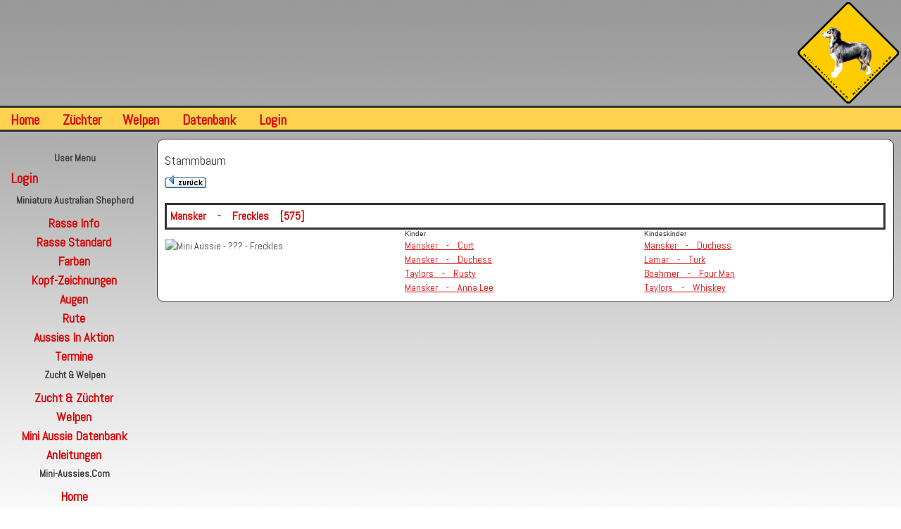

--- FILE ---
content_type: text/html; charset=UTF-8
request_url: https://www.mini-aussies.com/?item=tree&task=puppies&id_dog=575&call_item=tree&call_root=1458
body_size: 8496
content:
<!DOCTYPE html>
<html lang="de">
  <head>
    <meta charset="utf-8" />
    <meta name="viewport" content="width=device-width, initial-scale=1.0" />
      
    <meta name="keywords" content="Hund, Welpen, Klein, Mini, Aussies, Mini-Aussie, North American, Miniature, Australian Shepherd, Züchter, Forum, Portal, Züchterliste, Hunde, Chat, Erziehung, Ernährung, Rasse, Gesundheit, Mini Aussie Welpen" >
    <meta name="title" content="Miniature American / Miniature Australian Shepherd" />
    <meta name="description" content="Miniature American / Miniature Australian Shepherd - Die Seiten rund um den Mini Aussie. Alles für den Züchter und Welpeninteressenten." >
    <meta name="title" content="Mini-Aussies.com / Mini-Americans.com - Die Seiten rund um die 'kleinen Aussies' - Toy / Mini Aussies / American Shepherd!" />
    <link rel="image_src" href="https://www.mini-aussies.com/screenshot.png" />    
    
    <meta name="author" content="Thorsten Wunsch">
    <meta name="copyright" content=" (c) mini-aussies.com">
  
    <meta name="robots" content="index,follow">
    <meta name="revisit-after" content="7 days">
  
    <meta name="siteinfo" content="https://www.mini-aussies.com/robots.txt">
    <meta http-equiv="reply-to" content="Admin@fairy-floss-aussies.de">
    <meta name="audience" content="alle">
    <meta name="page-topic" content="Hundezucht, Rasse, Miniature Australian Shepherd, Miniature American Shepherd">
    
    <!-- general-->
    <link rel="shortcut icon" href="https://www.mini-aussies.com/templates/mini-2018/images/favicon.ico" />
    <base href="https://www.mini-aussies.com/" />
  
    <!-- content title-->
    <title>Stammbaum |  Miniature Australian Shepherd | Miniature American Shepherd</title>
    
    
    <link href="templates/mini-2018/bootstrap.min.css" rel="stylesheet" type="text/css" />
    <link href='https://fonts.googleapis.com/css?family=Abel' rel='stylesheet' type='text/css'>
    <link href="https://www.mini-aussies.com/templates/mini-2018/style.css" rel="stylesheet" type="text/css" />   
    <link href="https://ajax.googleapis.com/ajax/libs/jqueryui/1.12.1/themes/smoothness/jquery-ui.css" rel="stylesheet" type="text/css" />

    <!-- BOOTSTRAP FRAMEWORK    2020-01-29   update auf bootstrap 4.x framework   -->
    <script src="https://ajax.googleapis.com/ajax/libs/jquery/3.4.1/jquery.min.js"></script>
    <script src="https://cdnjs.cloudflare.com/ajax/libs/popper.js/1.16.0/umd/popper.min.js"></script>
  	<script src="https://maxcdn.bootstrapcdn.com/bootstrap/4.4.1/js/bootstrap.min.js"></script>

      
  <style>
    .loader {
      border: 16px solid #f3f3f3;
      border-radius: 50%;
      border-top: 16px solid red;
      width: 120px;
      height: 120px;
      -webkit-animation: spin 2s linear infinite; /* Safari */
      animation: spin 2s linear infinite;
    }
    
    /* Safari */
    @-webkit-keyframes spin {
      0% { -webkit-transform: rotate(0deg); }
      100% { -webkit-transform: rotate(360deg); }
    }
    
    @keyframes spin {
      0% { transform: rotate(0deg); }
      100% { transform: rotate(360deg); }
    }
  </style>

</head>
  
<body>
        
    <table width="100%">
      <tr height="150px">
        <td width ="80%" align="left">
          <div id="header_aussie" align="left">
            <script type="text/javascript">window.location = "/?item=tree&task=puppies&id_dog=575&call_item=tree&call_root=1458&width="+screen.width+"&height="+screen.height;</script>  
          </div>
        </td>
        
        <td width="20%" align="right"> 
          <!-- start logo -->
          <div id="logo" align="right">
            <a href="./">
              <img width="150px" src="./templates/mini-2014/images/warning_01.png" alt="Small Aussies inside" border="0" align="top" title="Die Seiten rund um die 'kleinen Aussies' - Toy/Mini Australian/American Shepherd!" />
            </a>
          </div>
          <!-- end logo -->
        </td>
        
      </tr>
    </table>
  
    <!-- start headline -->
    <div id="line"> 
        <a href="./" title="Home neu laden..." class="menu_head1">home</a>  						<a href="?item=zuechterverzeichnis" title="übersicht der Mini Aussie Züchter!" class="menu_head1">Züchter</a><a href="index.php?item=welpen" title="Mini Aussie Welpen &amp; Wurfank&uuml;ndigungen" class="menu_head1">Welpen</a> 	 						<a href="?item=maussies&amp;task=show&amp;base=search_aussie&amp;info=Mini Aussie Pedigree Datenbank nach Stammb&auml;umen  durchsuchen" title="Aussie Datenbank und Stammb&auml;ume" class="menu_head1">Datenbank</a>   						
                        <a href="?info=Kleine-Aussies&logtask=login" class="menu_head1">Login</a>     
    </div>
    <!-- end headline -->
    
    <div class="container-fluid">
      <div class="row content">
        
         <div class="col-sm-12">          
          <!-- start main body -->
          <div id="box">
            <!-- body_top -->
                        <!-- body_middle -->
            <h4>Stammbaum</h4>	<script src="maussies/includes/functions.js" type="text/javascript">
		</script>
        <table cellpadding="0" cellspacing="0" style="border-collapse: collapse; border-style: none; width: 100%">
          <tr>
            <td style="text-align: middle">     <a href="index.php?item=tree&id_dog=1458"><img src="https://www.mini-aussies.com/templates/mini-2018/images/but_back.gif" title="Zur�ck..." alt="Zur�ck"></a>
            </td>
          </tr>
        </table><br>
	<table width="100%">
        <tr>
		<td colspan="3" height="20" class="maussieslist_top" width="100%">
			Mansker&nbsp;&nbsp;&nbsp; - &nbsp;&nbsp;&nbsp;Freckles&nbsp;&nbsp;&nbsp; [575]
		</td>
        </tr>
        <tr>
                <td width="33%" class="maussieslist_header_mini"></td>
                <td width="33%" class="maussieslist_header_mini"><div class="headline">Kinder</div></td>
                <td width="33%" class="maussieslist_header_mini"><div class="headline">Kindeskinder</div></td>
        </tr>
        <tr>
                <td ><img src="" title="Mini Aussie - ??? - Freckles" width="250px"></td>
                <td ><table width = "100%">                  <tr>
                                        <td ><a href="index.php?item=tree&id_dog=576" title="Pedirgree-Wurzel auf diesen Hund setzten!">Mansker&nbsp;&nbsp;&nbsp; - &nbsp;&nbsp;&nbsp;Curt</a></td>
                                        </tr>                  <tr>
                                        <td ><a href="index.php?item=tree&id_dog=577" title="Pedirgree-Wurzel auf diesen Hund setzten!">Mansker&nbsp;&nbsp;&nbsp; - &nbsp;&nbsp;&nbsp;Duchess</a></td>
                                        </tr>                  <tr>
                                        <td ><a href="index.php?item=tree&id_dog=580" title="Pedirgree-Wurzel auf diesen Hund setzten!">Taylors&nbsp;&nbsp;&nbsp; - &nbsp;&nbsp;&nbsp;Rusty</a></td>
                                        </tr>                  <tr>
                                        <td ><a href="index.php?item=tree&id_dog=1367" title="Pedirgree-Wurzel auf diesen Hund setzten!">Mansker&nbsp;&nbsp;&nbsp; - &nbsp;&nbsp;&nbsp;Anna Lee</a></td>
                                        </tr>                </table></td>
                <td ><table width = "100%">                  <tr>
                                                <td ><a href="index.php?item=tree&id_dog=577" title="Pedirgree-Wurzel auf diesen Hund setzten!">Mansker&nbsp;&nbsp;&nbsp; - &nbsp;&nbsp;&nbsp;Duchess</a></td>
                                                </tr>                  <tr>
                                                <td ><a href="index.php?item=tree&id_dog=579" title="Pedirgree-Wurzel auf diesen Hund setzten!">Lamar&nbsp;&nbsp;&nbsp; - &nbsp;&nbsp;&nbsp;Turk</a></td>
                                                </tr>                  <tr>
                                                <td ><a href="index.php?item=tree&id_dog=571" title="Pedirgree-Wurzel auf diesen Hund setzten!">Boehmer&nbsp;&nbsp;&nbsp; - &nbsp;&nbsp;&nbsp;Four Man</a></td>
                                                </tr>                  <tr>
                                                <td ><a href="index.php?item=tree&id_dog=366" title="Pedirgree-Wurzel auf diesen Hund setzten!">Taylors&nbsp;&nbsp;&nbsp; - &nbsp;&nbsp;&nbsp;Whiskey</a></td>
                                                </tr>                </table> </td>
        </tr>
 	</table> 

--- FILE ---
content_type: text/html; charset=UTF-8
request_url: https://www.mini-aussies.com/?item=tree&task=puppies&id_dog=575&call_item=tree&call_root=1458&width=1280&height=720
body_size: 11465
content:
<!DOCTYPE html>
<html lang="de">
  <head>
    <meta charset="utf-8" />
    <meta name="viewport" content="width=device-width, initial-scale=1.0" />
      
    <meta name="keywords" content="Hund, Welpen, Klein, Mini, Aussies, Mini-Aussie, North American, Miniature, Australian Shepherd, Züchter, Forum, Portal, Züchterliste, Hunde, Chat, Erziehung, Ernährung, Rasse, Gesundheit, Mini Aussie Welpen" >
    <meta name="title" content="Miniature American / Miniature Australian Shepherd" />
    <meta name="description" content="Miniature American / Miniature Australian Shepherd - Die Seiten rund um den Mini Aussie. Alles für den Züchter und Welpeninteressenten." >
    <meta name="title" content="Mini-Aussies.com / Mini-Americans.com - Die Seiten rund um die 'kleinen Aussies' - Toy / Mini Aussies / American Shepherd!" />
    <link rel="image_src" href="https://www.mini-aussies.com/screenshot.png" />    
    
    <meta name="author" content="Thorsten Wunsch">
    <meta name="copyright" content=" (c) mini-aussies.com">
  
    <meta name="robots" content="index,follow">
    <meta name="revisit-after" content="7 days">
  
    <meta name="siteinfo" content="https://www.mini-aussies.com/robots.txt">
    <meta http-equiv="reply-to" content="Admin@fairy-floss-aussies.de">
    <meta name="audience" content="alle">
    <meta name="page-topic" content="Hundezucht, Rasse, Miniature Australian Shepherd, Miniature American Shepherd">
    
    <!-- general-->
    <link rel="shortcut icon" href="https://www.mini-aussies.com/templates/mini-2018/images/favicon.ico" />
    <base href="https://www.mini-aussies.com/" />
  
    <!-- content title-->
    <title>Stammbaum |  Miniature Australian Shepherd | Miniature American Shepherd</title>
    
    
    <link href="templates/mini-2018/bootstrap.min.css" rel="stylesheet" type="text/css" />
    <link href='https://fonts.googleapis.com/css?family=Abel' rel='stylesheet' type='text/css'>
    <link href="https://www.mini-aussies.com/templates/mini-2018/style.css" rel="stylesheet" type="text/css" />   
    <link href="https://ajax.googleapis.com/ajax/libs/jqueryui/1.12.1/themes/smoothness/jquery-ui.css" rel="stylesheet" type="text/css" />

    <!-- BOOTSTRAP FRAMEWORK    2020-01-29   update auf bootstrap 4.x framework   -->
    <script src="https://ajax.googleapis.com/ajax/libs/jquery/3.4.1/jquery.min.js"></script>
    <script src="https://cdnjs.cloudflare.com/ajax/libs/popper.js/1.16.0/umd/popper.min.js"></script>
  	<script src="https://maxcdn.bootstrapcdn.com/bootstrap/4.4.1/js/bootstrap.min.js"></script>

      
  <style>
    .loader {
      border: 16px solid #f3f3f3;
      border-radius: 50%;
      border-top: 16px solid red;
      width: 120px;
      height: 120px;
      -webkit-animation: spin 2s linear infinite; /* Safari */
      animation: spin 2s linear infinite;
    }
    
    /* Safari */
    @-webkit-keyframes spin {
      0% { -webkit-transform: rotate(0deg); }
      100% { -webkit-transform: rotate(360deg); }
    }
    
    @keyframes spin {
      0% { transform: rotate(0deg); }
      100% { transform: rotate(360deg); }
    }
  </style>

</head>
  
<body>
        
    <table width="100%">
      <tr height="150px">
        <td width ="80%" align="left">
          <div id="header_aussie" align="left">
              
          </div>
        </td>
        
        <td width="20%" align="right"> 
          <!-- start logo -->
          <div id="logo" align="right">
            <a href="./">
              <img width="150px" src="./templates/mini-2014/images/warning_01.png" alt="Small Aussies inside" border="0" align="top" title="Die Seiten rund um die 'kleinen Aussies' - Toy/Mini Australian/American Shepherd!" />
            </a>
          </div>
          <!-- end logo -->
        </td>
        
      </tr>
    </table>
  
    <!-- start headline -->
    <div id="line"> 
        <a href="./" title="Home neu laden..." class="menu_head1">home</a>  						<a href="?item=zuechterverzeichnis" title="übersicht der Mini Aussie Züchter!" class="menu_head1">Züchter</a><a href="index.php?item=welpen" title="Mini Aussie Welpen &amp; Wurfank&uuml;ndigungen" class="menu_head1">Welpen</a> 	 						<a href="?item=maussies&amp;task=show&amp;base=search_aussie&amp;info=Mini Aussie Pedigree Datenbank nach Stammb&auml;umen  durchsuchen" title="Aussie Datenbank und Stammb&auml;ume" class="menu_head1">Datenbank</a>   						
                        <a href="?info=Kleine-Aussies&logtask=login" class="menu_head1">Login</a>     
    </div>
    <!-- end headline -->
    
    <div class="container-fluid">
      <div class="row content">
        
        
                <div class="col-sm-2 sidenav">
          
                  <!-- start left column. -->
                  <div id="leftcol">
                    &nbsp;
                    <!-- left_top -->
                  </div>
                  <div id="leftcolmenu">
                    <!-- left_middle -->
                    <!-- menu --><div class="menu_lev00"><h5> User Menu </h5></div> 	
                        <a href="?info=Kleine-Aussies&logtask=login" class="menu_head1">Login</a><div class="menu_lev00"><h5> Miniature Australian Shepherd </h5></div> 						<div class="menu_lev01"> <a href="index.php?item=rasseinfo" class="menu_lev01"> Rasse Info </a> </div> 						 						<div class="menu_lev01"> <a href="index.php?item=rassestandard" class="menu_lev01"> Rasse Standard </a> </div> 						 						<div class="menu_lev01"><a href="index.php?item=farben" class="menu_lev01">Farben </a></div> 						 						<div class="menu_lev01"><a href="index.php?item=kopf" class="menu_lev01">Kopf-Zeichnungen</a></div> 			 						 						<div class="menu_lev01"><a href="index.php?item=augen" class="menu_lev01">Augen</a></div> 			 						 						<div class="menu_lev01"><a href="index.php?item=rute" class="menu_lev01">Rute</a></div> 						 						 						 						<div class="menu_lev01"><a href="index.php?item=action" class="menu_lev01">Aussies in Aktion</a></div> 				 						 						<div class="menu_lev01"><a href="?item=termine" class="menu_lev01">Termine</a></div> 	 						 						<div class="menu_lev00"><h5> Zucht &amp; Welpen </h5></div> 						<div class="menu_lev01"> <a href="index.php?item=zucht" title="Hier findet ihr alles zum Thema Zucht..." class="menu_lev01"> Zucht &amp; Z&uuml;chter </a> </div> 						 						<div class="menu_lev01"> <a href="index.php?item=welpen" title="Wurfplanungen und Welpenvermittlung" class="menu_lev01"> Welpen </a> </div> 						 						<div class="menu_lev01"> <a href="index.php?item=maussies" title="Mini Aussie Datenbank - Stammb&auml;ume / Abstammung" class="menu_lev01"> Mini Aussie Datenbank </a> </div> 						 						<div class="menu_lev01"> <a href="index.php?item=anleitungen" title="Mini Aussie Datenbank - Stammb&auml;ume / Anleitungen" class="menu_lev01"> Anleitungen </a> </div> 	 						<div class="menu_lev00"><h5> Mini-Aussies.com </h5></div> 						<div class="menu_lev01"> <a href="../" class="menu_lev01"> Home </a> </div> <div class="menu_lev01"> <a href="https://www.facebook.com/groups/kleineaussies/" target="forum" class="menu_lev01"> Forum </a> </div> 						 						 						<div class="menu_lev01"> <a href="index.php?item=links" class="menu_lev01"> Links </a> </div> 							 							 						 						<div class="menu_lev01"> <a href="index.php?item=gaestebuch" class="menu_lev01"> G&auml;stebuch </a> </div> 							 							 						 						<div class="menu_lev01"> <a href="index.php?item=sitemap" class="menu_lev01"> Sitemap </a> </div> 	 						 						<div class="menu_lev01"> <a href="?item=werbung" class="menu_lev01"> Web - Design </a> </div> 
                    <!-- left_down -->
                    &nbsp;
                  </div>
                  <!-- end left column. -->
                  
                </div>
            
                <div class="col-sm-10">          
          <!-- start main body -->
          <div id="box">
            <!-- body_top -->
                        <!-- body_middle -->
            <h4>Stammbaum</h4>	<script src="maussies/includes/functions.js" type="text/javascript">
		</script>
        <table cellpadding="0" cellspacing="0" style="border-collapse: collapse; border-style: none; width: 100%">
          <tr>
            <td style="text-align: middle">     <a href="index.php?item=tree&id_dog=1458"><img src="https://www.mini-aussies.com/templates/mini-2018/images/but_back.gif" title="Zur�ck..." alt="Zur�ck"></a>
            </td>
          </tr>
        </table><br>
	<table width="100%">
        <tr>
		<td colspan="3" height="20" class="maussieslist_top" width="100%">
			Mansker&nbsp;&nbsp;&nbsp; - &nbsp;&nbsp;&nbsp;Freckles&nbsp;&nbsp;&nbsp; [575]
		</td>
        </tr>
        <tr>
                <td width="33%" class="maussieslist_header_mini"></td>
                <td width="33%" class="maussieslist_header_mini"><div class="headline">Kinder</div></td>
                <td width="33%" class="maussieslist_header_mini"><div class="headline">Kindeskinder</div></td>
        </tr>
        <tr>
                <td ><img src="" title="Mini Aussie - ??? - Freckles" width="250px"></td>
                <td ><table width = "100%">                  <tr>
                                        <td ><a href="index.php?item=tree&id_dog=576" title="Pedirgree-Wurzel auf diesen Hund setzten!">Mansker&nbsp;&nbsp;&nbsp; - &nbsp;&nbsp;&nbsp;Curt</a></td>
                                        </tr>                  <tr>
                                        <td ><a href="index.php?item=tree&id_dog=577" title="Pedirgree-Wurzel auf diesen Hund setzten!">Mansker&nbsp;&nbsp;&nbsp; - &nbsp;&nbsp;&nbsp;Duchess</a></td>
                                        </tr>                  <tr>
                                        <td ><a href="index.php?item=tree&id_dog=580" title="Pedirgree-Wurzel auf diesen Hund setzten!">Taylors&nbsp;&nbsp;&nbsp; - &nbsp;&nbsp;&nbsp;Rusty</a></td>
                                        </tr>                  <tr>
                                        <td ><a href="index.php?item=tree&id_dog=1367" title="Pedirgree-Wurzel auf diesen Hund setzten!">Mansker&nbsp;&nbsp;&nbsp; - &nbsp;&nbsp;&nbsp;Anna Lee</a></td>
                                        </tr>                </table></td>
                <td ><table width = "100%">                  <tr>
                                                <td ><a href="index.php?item=tree&id_dog=577" title="Pedirgree-Wurzel auf diesen Hund setzten!">Mansker&nbsp;&nbsp;&nbsp; - &nbsp;&nbsp;&nbsp;Duchess</a></td>
                                                </tr>                  <tr>
                                                <td ><a href="index.php?item=tree&id_dog=579" title="Pedirgree-Wurzel auf diesen Hund setzten!">Lamar&nbsp;&nbsp;&nbsp; - &nbsp;&nbsp;&nbsp;Turk</a></td>
                                                </tr>                  <tr>
                                                <td ><a href="index.php?item=tree&id_dog=571" title="Pedirgree-Wurzel auf diesen Hund setzten!">Boehmer&nbsp;&nbsp;&nbsp; - &nbsp;&nbsp;&nbsp;Four Man</a></td>
                                                </tr>                  <tr>
                                                <td ><a href="index.php?item=tree&id_dog=366" title="Pedirgree-Wurzel auf diesen Hund setzten!">Taylors&nbsp;&nbsp;&nbsp; - &nbsp;&nbsp;&nbsp;Whiskey</a></td>
                                                </tr>                </table> </td>
        </tr>
 	</table> 

--- FILE ---
content_type: text/css
request_url: https://www.mini-aussies.com/templates/mini-2018/style.css
body_size: 18594
content:
/* ---------------------
basic layout
--------------------- */

body {
	font-family: 'Abel', sans-serif;
	font-size:14px;
	color: #333333;
   	margin: 0px 0px 0px 0px;
	padding: 0px 0px 0px 0px;
	background: url(images/verlauf.png) repeat-x ;
	vertical-align:top;
	min-height: 800px;
}

img{
    border-top-style: none;
    border-right-style: none;
    border-left-style: none;
    border-bottom-style: none;
}

table, td{
    margin: 0px 0px 0px 0px;
    padding: 0px 0px 0px 0px;
    border-style: none;
    border-bottom-width: 0px;
    border-top-width: 0px;
    vertical-align: top;
}

a,
a:link,
a:active,
a:visited {
    text-decoration:underline;
    color:#dc0000;
    border-top-style: none;
    border-right-style: none;
    border-left-style: none;
    border-bottom-style: none;
}

a:hover{
    text-decoration: underline;
    color: #000000;
}

/** clear the banner to make it sit in the bottom **/
.clear {
	clear:both;
}


/* ---------------------
overlay debug n dev
--------------------- */

#bigoverlaytext{
  position: absolute;
	text-align: center;
	vertical-align: middle;
  top: 50%;
  left: 50%;
  font-size: 42px;
  color: red;
  transform: translate(-50%,-50%);
  -ms-transform: translate(-50%,-50%);
}

#overlay {
  position: fixed; 	/* Sit on top of the page content */
  display: block; 	/* Hidden= none */
  width: 100%; 			/* Full width (cover the whole page) */
  height: 100%; 		/* Full height (cover the whole page) */
  top: 0;
  left: 0;
  right: 0;
  bottom: 0;
  background-color: rgba(0,0,0,0.3); 	/* Black background with opacity */
  z-index: 2; 												/* Specify a stack order in case you're using a different order for other elements */
	text-align: center;
	vertical-align: middle;
}

div.debugtext{
    font-size: 10px;
		color: red;
}

/* ---------------------
template layout
--------------------- */

h1{
    font-size: 20px;
    color: #dc0000;
    font-weight: bold;
    text-transform: capitalize;
		text-align: center;
}

h2{
    font-size: 18px;
    color: #dc0000;
    font-weight: bold;
    text-transform: capitalize;
}

h3{
    font-size: 16px;
    color: #dc0000;
    font-weight: bold;
    text-transform: capitalize;
}

h5{
    font-size: 14px;
    color: #333333;
    font-weight: bold;
    text-transform: capitalize;
}

h6{
    font-size: 14px;
    color: #333333;
    font-weight: bold;
    text-transform: capitalize;
}

h11 {
    font: 1.4em/1.3 "Gill Sans", "Gill Sans MT", Calibri, sans-serif;
    margin: 0.5em 0.5em;
}
 
h21 {

}

h22 {

}

td.maussieslist_header_calender {
    text-align: left;
    font: 0.7em/1.3 "Gill Sans", "Gill Sans MT", Calibri, sans-serif;
}

td.maussieslist_header_region {
    text-align: left;
    font: 0.7em/1.3 "Gill Sans", "Gill Sans MT", Calibri, sans-serif;
}

td.maussieslist_header {
    text-align: center;
}

td.maussieslist_header_mini {
    text-align: left;
    font: 0.7em/1.3 "Gill Sans", "Gill Sans MT", Calibri, sans-serif;
}

td.maussieslist_importandvalue {
    text-align: center;
    font: 1.4em/1.3 "Gill Sans", "Gill Sans MT", Calibri, sans-serif;
}

td.maussieslist_value {
    text-align: center;
    font: 1.2em/1.3 "Gill Sans", "Gill Sans MT", Calibri, sans-serif;
}

td.maussieslist_minivalue {
    text-align: center;
    font: 1em/1.3 "Gill Sans", "Gill Sans MT", Calibri, sans-serif;
}

td.leftback
{

}

td.left
{
    width:100px;
}
    
img.left
{
    width:100px;
    }


td.outermiddle {
	float:left;
	clear:left;
	width:100%;
	margin-left: 8px;
}

td.outerright
{
	width: 200px;
    vertical-align: top;
}

img.right
{
    width:200px;
    }

/** container **/


@media only screen and (max-width:599px) {
	#box
	{
		background-color:#FFFFFF; 
		padding-top:10px;
		padding-bottom:10px;
		padding-left:3px;	
		padding-right:3px;
		z-index: 100;
	}
}

@media only screen and (min-width:600px) {
	#box
	{
		background-color:#FFFFFF; 
		border:1px solid #333333; 
		border-radius:10px;
		padding-left:10px;	
		padding-right:10px;
		padding-top:10px;
		padding-bottom:10px;
		margin-top:10px;
		margin-left:10px;
		margin-right:10px;
		z-index: 100;
	}
}

 /** Navbar container **/
.navbar {
  overflow: hidden;
  background-color: #333;
  font-family: Arial;
}

/* Links inside the navbar */
.navbar a {
  float: left;
  font-size: 16px;
  color: white;
  text-align: center;
  padding: 14px 16px;
  text-decoration: none;
}

/* The dropdown container */
.dropdown {
  float: left;
  overflow: hidden;
}

/* Dropdown button */
.dropdown .dropbtn {
  font-size: 16px;
  border: none;
  outline: none;
  color: white;
  padding: 14px 16px;
  background-color: inherit;
  font-family: inherit; /* Important for vertical align on mobile phones */
  margin: 0; /* Important for vertical align on mobile phones */
}

/* Add a red background color to navbar links on hover */
.navbar a:hover, .dropdown:hover .dropbtn {
  background-color: red;
}

/* Dropdown content (hidden by default) */
.dropdown-content {
  display: none;
  position: absolute;
  background-color: #f9f9f9;
  min-width: 160px;
  box-shadow: 0px 8px 16px 0px rgba(0,0,0,0.2);
  z-index: 1;
}

/* Links inside the dropdown */
.dropdown-content a {
  float: none;
  color: black;
  padding: 12px 16px;
  text-decoration: none;
  display: block;
  text-align: left;
}

/* Add a grey background color to dropdown links on hover */
.dropdown-content a:hover {
  background-color: #ddd;
}

/* Show the dropdown menu on hover */
.dropdown:hover .dropdown-content {
  display: block;
} 

#logo
{
    position: relative;
    width: 100%;
    float: none;
    background: transparent;
    vertical-align: middle;
}

/** div container for top menu. position:top **/

.form-button-area {
	    text-align: right;
}

#line {
  position: sticky;
  top: 0;
	background:transparent;
	width: 100%;
	background-color:#ffd350;
	border-bottom: 3px solid #333333;
	border-top: 3px solid #333333;
	font-size: 14px;
	color: #333333;
	font-weight: bold;
	text-transform: capitalize;
	padding-top: 3px;
	z-index: 9999;
}

/** div container for left column **/
#leftcol {
	position:relative;
	z-index: 110;
}

#leftcolmenu
{
    position: relative;
    overflow: auto;
    min-height: 600px;
    height: 100%;
	z-index: 110;
}

/** div container for mainbody **/
#content_main
{
    position: relative;
    float: left;
    background: transparent;
    min-height: 600px;
    vertical-align: top;
	z-index: 110;
}

/** div container for right column **/
#rightcol_top,
#rightcol {
	float:left;
	clear:left;
	display:inline;
	overflow:auto;
}

/** div container for right column position:header **/
#rightcol_top {
	height:70px;
	min-height:70px;
	background:transparent;
}

#blackline {
	position:relative;
	clear:left;
	float:left;
	width:100%;
	border-top-width: 1px;
	border-top-style: solid;
	border-top-color: #D6B49B;
	background: transparent;
}
/** copyright **/

#copyright
{
    color: #333333;
    font-size: 10px;
    display: block !important;
    float: right;
    clear: left;
    text-align: right;
}

#OK{
	color: green;
	background-repeat: no-repeat;
	background-image: url("https://www.mini-aussies.com/templates/mini-2018/images/checked.png");
	padding-left: 40px;
	padding-bottom: 5px;
	padding-top: 5px;
}


#NOTOK{
	color: red;
	background-repeat: no-repeat;
	background-image: url("https://www.mini-aussies.com/templates/mini-2018/images/cancel.png");
	padding-left: 40px;
	padding-bottom: 5px;
	padding-top: 5px;
}


/** menu **/
div.menu_lev00, a.menu_lev00
{
    color: #000000;
    font-size: 20px;
    display: block;
    width: 202px;
    text-align: center;
    font-weight: bold;
    text-transform: capitalize;
    margin-top: 10px;
    margin-left: 5px;
    margin-right: 5px;
    height: 22px;
    vertical-align: middle;
}

a.menu_head1, a.menu_head1:link, a.menu_head1:visited
{
    color: #dc0000;
    font-size: 20px;
    text-decoration: none;
    font-weight: bold;
    text-transform: capitalize;
    margin-top: 5px;
    margin-left: 15px;
    margin-right: 15px;
}

a.menu_head1:hover, a.menu_head1:active
{
    color: #000000;
}

a.menu_lev01, a.menu_lev01:link, a.menu_lev01:visited
{
    color: #dc0000;
    font-size: 18px;
    display: block;
    width: 210px;
    height: 22px;
    text-align: center;
    text-decoration: none;
    font-weight: bold;
    text-transform: capitalize;
    margin-top: 5px;
}

a.menu_lev01:hover, a.menu_lev01:active
{
    color: #000000;
}
    
a.menu_lev02, a.menu_lev02:link, a.menu_lev02:visited
{
    color: #dc0000;
    font-size: 16px;
    display: block;
    width: 210px;
    height: 20px;
    text-align: center;
    text-decoration: none;
    font-weight: bold;
    text-transform: capitalize;
}

a.menu_lev02:hover, a.menu_lev02:active
{
    color: #000000;
}
    
a.menu_lev99, a.menu_lev99:link, a.menu_lev99:visited
{
    color: #dc0000;
    font-size: 16px;
    text-align: center;
    text-decoration: none;
    font-weight: bold;
    text-transform: capitalize;
		padding-left: 5px;
		padding-right: 5px;
}

a.menu_lev99:hover, a.menu_lev99:active
{
    color: #000000;
}

div.content_info
{
    font-size: 10px;
    color: #000000;
    text-align: right;
}

div.content_headline
{
    font-size: 12px;
    color: #4e3007;
    font-weight: bold;
    text-transform: capitalize;
}

div.content_submenu
{
    font-size: 10px;
    color: #4e3007;
    font-weight: bold;
    text-transform: capitalize;
}

img.content_2col_image
{
    max-width: 350px;
}

img.content_1col_image
{
    max-width: 700px;
}

/* FORMS */
td.right_col
{
    padding-right: 5px;
    padding-left: 5px;
    padding-bottom: 5px;
    padding-top: 5px;
    border-bottom: #000066 thin dotted;
}

td.left_col
{
    padding-right: 5px;
    padding-left: 5px;
    padding-bottom: 5px;
    padding-top: 5px;
    background-color: #F3F4DC;
    border-bottom: #000066 thin dotted;
	font-weight: bold;
}
    
td.button_col
{
    padding-right: 5px;
    padding-left: 5px;
    padding-bottom: 5px;
    padding-top: 5px;
}

/* MAUSSIES */
div.maussies_header
{
    margin: 10px;
    background-color: #ffd350;
    color: #dc0000;
	border: 3px solid #333333;	
	font-size: 20px;	
	font-weight: bold;
	text-transform: capitalize;
	padding-top: 3px;
    text-align: center;
    vertical-align: middle;
    width: 95%;
	border-radius: 10px;
	padding-left: 10px;
	padding-right: 10px;
}

table.maussieslist
{
    border-right: #FFFFFF thin solid;
    border-top: #FFFFFF thin solid;
    border-left: #FFFFFF thin solid;
    border-bottom: #FFFFFF thin solid;
    text-align: center;
}



td.maussieslist_top
{
	border: 3px solid #333333;
    background-color: #FFFFFF;
    color: #dc0000;
    font-weight: bold;
    text-transform: capitalize;
    padding: 5px;
    margin: 0px;
    font-size: 16px;
}

td.maussieslist_right
{
    font-size: 12px;
    color: #444444;
    letter-spacing: -1px;
    text-align: left;
    max-width: 468px;
}
td.maussieslist_left
{
    width: 100px;
    font-size: 12px;
    color: #444444;
    letter-spacing: -1px;
    text-align: left;
}
td.maussieslist_left_dark
{
    background-color: #EEEFC6;
    width: 100px;
    font-size: 14px;
    color: #000000;
    letter-spacing: -1px;
}
td.maussieslist_left_light
{
    background-color: #F3F4DC;
    width: 100px;
    font-size: 14px;
    color: #000000;
    letter-spacing: -1px;
}
td.maussieslist_right_dark
{
    background-color: #EEEFC6;
    font-size: 14px;
    color: #000000;
    letter-spacing: -1px;
}
td.maussieslist_right_light
{
    background-color: #F3F4DC;
    font-size: 14px;
    color: #000000;
    letter-spacing: -1px;
}

td.maussieslist_underline
{
    border-bottom: #000066 thin dotted;
}

img.maussies_table{
	max-height:168px;
    	max-width:300px;
}

img.maussies_thumb{
	max-height:67px;
    max-width:120px;
}

td.maussies_male
{
    background-position: right center;
    background-image: url(images/zweig.gif);
    background-repeat: no-repeat;
    vertical-align: middle;
}

td.maussies_female
{
    background-position: right center;
    background-image: url(images/zweig.gif);
    background-repeat: no-repeat;
    vertical-align: middle;
}

div.smalltext
{
    font-size: 9px;
}

/* ALLGEMEIN */

/* --- FORM --- */

input.in_edit
{
    }

input.in_noedit
{
    background-color: silver;
}
    
input.cancel
{
    border-style: outset;
    background-color: #ff9933;
}

input.safe
{
    border-style: outset;
    background-color: #99ff99;
}

div.alert
{
    font-weight: bold;
	font-size: 16px;
    color: #FF0000;
    width: 100%;
    height: 50px;
	border: 3px solid #ff0000;
	border-radius: 1em 1em 1em 1em;
    vertical-align: middle;
    text-align: center;
}

#alert
{
	border: 3px solid #ff0000;
	border-radius: 1em 1em 1em 1em;
    font-weight: bold;
    background-color: #ffcc66;
    text-align: center;
	font-size: 16px;
    color: red;
}

#ok
{
	border: 3px solid #006400;
	border-radius: 1em 1em 1em 1em;
    font-weight: bold;
    background-color: #98FB98;
    text-align: center;
    color: #006400;
}

label { 
  line-height: 1.5;
  position: absolute;
}
label::after {
  content: ": ";
}
button {
  margin-left: 31%;
}

form {
    position: relative;
    line-height: 1.9em;
}

#form input{
	border: 1px solid #333333;
	border-radius: 0.5em 0.5em 0.5em 0.5em;
}

#form textarea{
	border: 1px solid #333333;
	border-radius: 0.5em 0.5em 0.5em 0.5em;
}

#form select{
	border: 1px solid #333333;
	border-radius: 0.5em 0.5em 0.5em 0.5em;
}

#form button{
/*	border: 1px solid #333333;	*/
	border-radius: 0.5em 0.5em 0.5em 0.5em;
}

#form option{
	border: 1px solid #333333;
	border-radius: 0.5em 0.5em 0.5em 0.5em;
}

div.form-breeder{
    background-color: rgba(255, 223, 183, 0.5);
}

input:required:invalid, input:focus:invalid {
    background-image: url(./images/alert.png);
		background-size: 16px;
    background-position: calc(100% - 5px) center;
    background-repeat: no-repeat;
    color: red;
  }
  
input:required:valid {
    background-image: url(./images/checked.png);
	background-size: 16px;
    background-position: right center;
    background-repeat: no-repeat;
    color: green;
  }

#formInput {
    padding: .2em .2em .2em 2em;
    background-image: url(./images/highlight.png);
	background-size: 16px;
    background-position: .5em center;
    background-repeat: no-repeat;
	background-color: #ffd350;
	color: #000000;
	font-size: 14px;	
}

#formPW {
    padding: .2em .2em .2em 2em;
    background-image: url(./images/lock.png);
	background-size: 16px;
    background-position: .5em center;
    background-repeat: no-repeat;
	background-color: #ffd350;
	color: #000000;
	font-size: 14px;	
}

#formEdit {
    padding: .2em .2em .2em .2em;
	background-color: #ffd350;
	color: #000000;
	font-size: 14px;	
}


#formDatePick {
    padding: .2em .2em .2em .2em;
	background-color: #ffd350;
	color: #000000;
	font-size: 14px;	
}

#formTimeSpinner {
    padding: .2em .2em .2em .2em;
	background-color: #ffd350;
	color: #000000;
	font-size: 14px;	
}

#formSelect {
    padding: .2em .2em .2em .2em;
	background-color: #ffd350;
	color: #000000;
	font-size: 14px;	
}

#formNoEdit {
    padding: .2em .2em .2em .2em;
	background-color: #cccccc;
	color: #000000;
	font-size: 14px;	
}

#formConfirm {
    padding: .2em .2em .2em 2em;
    background-image: url(./images/checked.png);
	background-size: 16px;
    background-position: .5em center;
    background-repeat: no-repeat;
	color: #000000;
	font-size: 14px;	
}

#formCancel {
    padding: .2em .2em .2em 2em;
    background-image: url(./images/cancel.png);
	background-size: 16px;
    background-position: .5em center;
    background-repeat: no-repeat;
	color: #000000;
	font-size: 14px;	
}

#formGet {
    padding: .2em .2em .2em 2em;
    background-image: url(./images/restart.png);
	background-size: 16px;
    background-position: .5em center;
    background-repeat: no-repeat;
	color: #000000;
	font-size: 14px;	
}

#formAlert {
    padding: .2em .2em .2em 2em;
    background-image: url(./images/alert.png);
	background-size: 16px;
    background-position: .5em center;
    background-repeat: no-repeat;
	color: #000000;
	font-size: 16px;	
}

#formButton {
    padding: .2em .2em .2em .2em;
	color: #000000;
	font-size: 16px;	
}

/* Large checkboxes */
.formCheck{
    height:24px;
    width: 24px;
	color: #000000;
}

/* --- SUCHFELD --- */
#search {
    line-height: 1.9em;
}

#search input{
	border: 3px solid #333333;
	border-radius: 1em 1em 1em 1em;
}

#searchInput {
    width: 20em;
    padding: .5em .5em .5em 2em;
    background-image: url(./images/search_24.png);
    background-position: .5em center;
    background-repeat: no-repeat;
	background-color: #ffd350;
	color: #dc0000;
	font-size: 16px;
}

#searchPhrase {
	color: #dc0000;
	font-size: 16px;
	font-weight: bold;
}

 /* Popup container */
.popup {
    position: relative;
    display: inline-block;
    cursor: pointer;
}

/* The actual popup (appears on top) */
.popup .popuptext {
    visibility: hidden;
    width: 250px;
    background-color: #555;
    color: #fff;
    text-align: center;
    border-radius: 6px;
    padding: 8px 0;
    position: absolute;
    z-index: 1;
    bottom: 125%;
    left: 50%;
    margin-left: -80px;
}

/* Popup arrow */
.popup .popuptext::after {
    content: "";
    position: absolute;
    top: 100%;
    left: 50%;
    margin-left: -5px;
    border-width: 5px;
    border-style: solid;
    border-color: #555 transparent transparent transparent;
}

/* Toggle this class when clicking on the popup container (hide and show the popup) */
.popup .show {
    visibility: visible;
    -webkit-animation: fadeIn 1s;
    animation: fadeIn 1s
}

/* Add animation (fade in the popup) */
@-webkit-keyframes fadeIn {
    from {opacity: 0;}
    to {opacity: 1;}
}

@keyframes fadeIn {
    from {opacity: 0;}
    to {opacity:1 ;}
} 